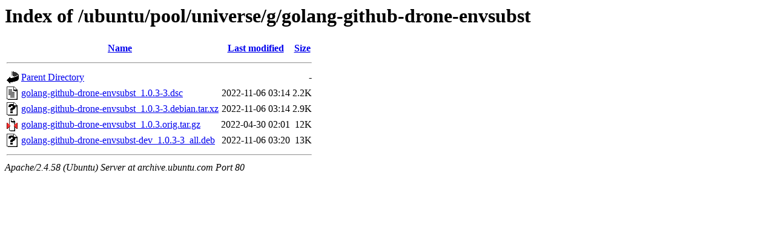

--- FILE ---
content_type: text/html;charset=UTF-8
request_url: http://archive.ubuntu.com/ubuntu/pool/universe/g/golang-github-drone-envsubst/?C=S;O=A
body_size: 583
content:
<!DOCTYPE HTML PUBLIC "-//W3C//DTD HTML 3.2 Final//EN">
<html>
 <head>
  <title>Index of /ubuntu/pool/universe/g/golang-github-drone-envsubst</title>
 </head>
 <body>
<h1>Index of /ubuntu/pool/universe/g/golang-github-drone-envsubst</h1>
  <table>
   <tr><th valign="top"><img src="/icons/blank.gif" alt="[ICO]"></th><th><a href="?C=N;O=A">Name</a></th><th><a href="?C=M;O=A">Last modified</a></th><th><a href="?C=S;O=D">Size</a></th></tr>
   <tr><th colspan="4"><hr></th></tr>
<tr><td valign="top"><img src="/icons/back.gif" alt="[PARENTDIR]"></td><td><a href="/ubuntu/pool/universe/g/">Parent Directory</a></td><td>&nbsp;</td><td align="right">  - </td></tr>
<tr><td valign="top"><img src="/icons/text.gif" alt="[TXT]"></td><td><a href="golang-github-drone-envsubst_1.0.3-3.dsc">golang-github-drone-envsubst_1.0.3-3.dsc</a></td><td align="right">2022-11-06 03:14  </td><td align="right">2.2K</td></tr>
<tr><td valign="top"><img src="/icons/unknown.gif" alt="[   ]"></td><td><a href="golang-github-drone-envsubst_1.0.3-3.debian.tar.xz">golang-github-drone-envsubst_1.0.3-3.debian.tar.xz</a></td><td align="right">2022-11-06 03:14  </td><td align="right">2.9K</td></tr>
<tr><td valign="top"><img src="/icons/compressed.gif" alt="[   ]"></td><td><a href="golang-github-drone-envsubst_1.0.3.orig.tar.gz">golang-github-drone-envsubst_1.0.3.orig.tar.gz</a></td><td align="right">2022-04-30 02:01  </td><td align="right"> 12K</td></tr>
<tr><td valign="top"><img src="/icons/unknown.gif" alt="[   ]"></td><td><a href="golang-github-drone-envsubst-dev_1.0.3-3_all.deb">golang-github-drone-envsubst-dev_1.0.3-3_all.deb</a></td><td align="right">2022-11-06 03:20  </td><td align="right"> 13K</td></tr>
   <tr><th colspan="4"><hr></th></tr>
</table>
<address>Apache/2.4.58 (Ubuntu) Server at archive.ubuntu.com Port 80</address>
</body></html>
